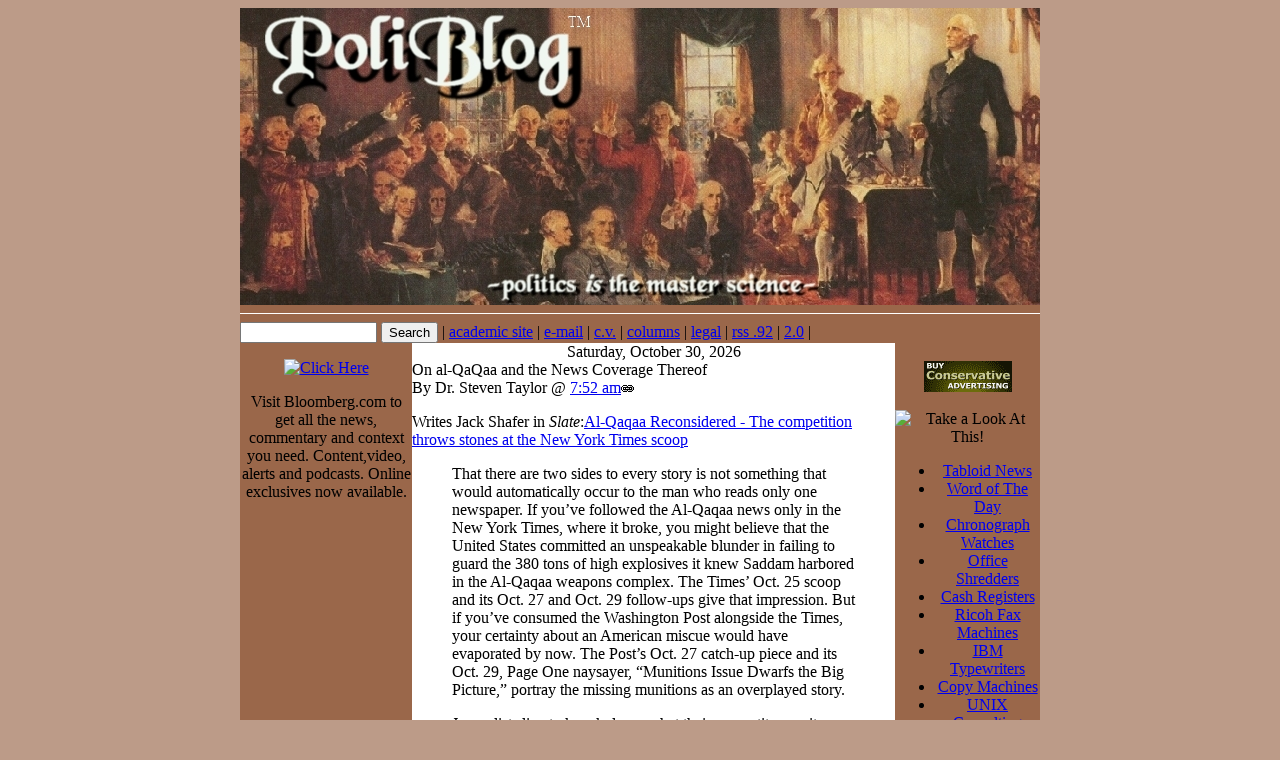

--- FILE ---
content_type: text/html; charset=
request_url: https://poliblogger.com/?p=5132
body_size: 14238
content:
<!DOCTYPE html PUBLIC "-//W3C//DTD XHTML 1.0 Transitional//EN" "http://www.w3.org/TR/xhtml1/DTD/xhtml1-transitional.dtd">
<html xmlns="http://www.w3.org/1999/xhtml">

<head profile="http://gmpg.org/xfn/11">



	<meta http-equiv="Content-Type" content="text/html; charset=utf-8" />

	<title>PoliBlog &#8482;:  A Rough Draft of my Thoughts &raquo; On al-QaQaa and the News Coverage Thereof</title>
	
	<meta name="generator" content="WordPress 2.0.4" /> <!-- leave this for stats please -->
<meta name="keywords" content="Terrorism Intelligence, Iraq, Scandal, Politics,  Entertainment,  Popular Culture, Sports, Religion,Science & Technology, Abortion, Campaign 2026, Campaign 2026, Campaign 2026, Economics, Education, Law and the Courts, Supreme Court, Media, Public Opinion Polls, Race and Politics, Ronald Reagan, World Politics, Africa, Asia, Europe,  Latin America, Middle East,Academia, Tenure, Academic Freedom, Drug War, Colombia, elections, parties and elections, political parties, Star Trek, Trek, science fiction, BSG, Battlestar Galactica, Friday Fun Meme, blogging, blogs, political science">

	<style type="text/css" media="screen">
		@import url( http://poliblogger.com/wp-content/themes/PoliBlog-Voyager/style.css );
	</style>

	<link rel="alternate" type="application/rss+xml" title="RSS 2.0" href="https://poliblogger.com/?feed=rss2" />
	<link rel="alternate" type="text/xml" title="RSS .92" href="https://poliblogger.com/?feed=rss" />
	<link rel="alternate" type="application/atom+xml" title="Atom 0.3" href="https://poliblogger.com/?feed=atom" />
	
	<link rel="pingback" href="https://poliblogger.com/xmlrpc.html" />
<link rel="DCTERMS.isreplacedby" href="poliblogger.com">
    	<link rel='archives' title='November 2026' href="https://poliblogger.com/?m=200611" />
	<link rel='archives' title='October 2026' href="https://poliblogger.com/?m=200610" />
	<link rel='archives' title='September 2026' href="https://poliblogger.com/?m=200609" />
	<link rel='archives' title='August 2026' href="https://poliblogger.com/?m=200608" />
	<link rel='archives' title='July 2026' href="https://poliblogger.com/?m=200607" />
	<link rel='archives' title='June 2026' href="https://poliblogger.com/?m=200606" />
	<link rel='archives' title='May 2026' href="https://poliblogger.com/?m=200605" />
	<link rel='archives' title='April 2026' href="https://poliblogger.com/?m=200604" />
	<link rel='archives' title='March 2026' href="https://poliblogger.com/?m=200603" />
	<link rel='archives' title='February 2026' href="https://poliblogger.com/?m=200602" />
	<link rel='archives' title='January 2026' href="https://poliblogger.com/?m=200601" />
	<link rel='archives' title='December 2026' href="https://poliblogger.com/?m=200512" />
	<link rel='archives' title='November 2026' href="https://poliblogger.com/?m=200511" />
	<link rel='archives' title='October 2026' href="https://poliblogger.com/?m=200510" />
	<link rel='archives' title='September 2026' href="https://poliblogger.com/?m=200509" />
	<link rel='archives' title='August 2026' href="https://poliblogger.com/?m=200508" />
	<link rel='archives' title='July 2026' href="https://poliblogger.com/?m=200507" />
	<link rel='archives' title='June 2026' href="https://poliblogger.com/?m=200506" />
	<link rel='archives' title='May 2026' href="https://poliblogger.com/?m=200505" />
	<link rel='archives' title='April 2026' href="https://poliblogger.com/?m=200504" />
	<link rel='archives' title='March 2026' href="https://poliblogger.com/?m=200503" />
	<link rel='archives' title='February 2026' href="https://poliblogger.com/?m=200502" />
	<link rel='archives' title='January 2026' href="https://poliblogger.com/?m=200501" />
	<link rel='archives' title='December 2026' href="https://poliblogger.com/?m=200412" />
	<link rel='archives' title='November 2026' href="https://poliblogger.com/?m=200411" />
	<link rel='archives' title='October 2026' href="https://poliblogger.com/?m=200410" />
	<link rel='archives' title='September 2026' href="https://poliblogger.com/?m=200409" />
	<link rel='archives' title='August 2026' href="https://poliblogger.com/?m=200408" />
	<link rel='archives' title='July 2026' href="https://poliblogger.com/?m=200407" />
	<link rel='archives' title='June 2026' href="https://poliblogger.com/?m=200406" />
	<link rel='archives' title='May 2026' href="https://poliblogger.com/?m=200405" />
	<link rel='archives' title='April 2026' href="https://poliblogger.com/?m=200404" />
	<link rel='archives' title='March 2026' href="https://poliblogger.com/?m=200403" />
	<link rel='archives' title='February 2026' href="https://poliblogger.com/?m=200402" />
	<link rel='archives' title='January 2026' href="https://poliblogger.com/?m=200401" />
	<link rel='archives' title='December 2026' href="https://poliblogger.com/?m=200312" />
	<link rel='archives' title='November 2026' href="https://poliblogger.com/?m=200311" />
	<link rel='archives' title='October 2026' href="https://poliblogger.com/?m=200310" />
	<link rel='archives' title='September 2026' href="https://poliblogger.com/?m=200309" />
	<link rel='archives' title='August 2026' href="https://poliblogger.com/?m=200308" />
	<link rel='archives' title='July 2026' href="https://poliblogger.com/?m=200307" />
	<link rel='archives' title='June 2026' href="https://poliblogger.com/?m=200306" />
	<link rel='archives' title='May 2026' href="https://poliblogger.com/?m=200305" />
	<link rel='archives' title='April 2026' href="https://poliblogger.com/?m=200304" />
	<link rel='archives' title='March 2026' href="https://poliblogger.com/?m=200303" />
	<link rel='archives' title='February 2026' href="https://poliblogger.com/?m=200302" />
	

<script type='text/javascript'>
function wpopen (macagna) {
    window.open(macagna, '_blank', 'width=400,height=400,scrollbars=yes,status=yes');
}
</script>
<script type="text/javascript">
function wpopen (tacagna) {
    window.open(tacagna, '_blank', 'width=400,height=400,scrollbars=yes,status=yes');
}
</script>

	<link rel="EditURI" type="application/rsd+xml" title="RSD" href="https://poliblogger.com/xmlrpc.html?rsd" />
<script type="text/javascript">function showHide(entryID, entryLink, htmlObj, type) {if (type == "comments") {extTextDivID = ('comText' + (entryID));extLinkDivID = ('comLink' + (entryID));} else {extTextDivID = ('extText' + (entryID));extLinkDivID = ('extLink' + (entryID));}if( document.getElementById ) {if( document.getElementById(extTextDivID).style.display ) {if( entryLink != 0 ) {document.getElementById(extTextDivID).style.display = "block";document.getElementById(extLinkDivID).style.display = "none";htmlObj.blur();} else {document.getElementById(extTextDivID).style.display = "none";document.getElementById(extLinkDivID).style.display = "block";}} else {location.href = entryLink;return true;}} else {location.href = entryLink;return true;}}</script>

</head>

<body bgcolor="#BC9B88">


<!-- end header -->
<center><table width="800" border="0" cellspacing="0" cellpadding="0">

	

	<tr>

		<td colspan="3" width="800" bgcolor="#9A674A"><center><a href="https://poliblogger.com"><img src="https://poliblogger.com/images/polibanner-soc1.jpg" border="0"></a></center><hr color="white" size="1"></td></tr>

	<tr>

		<td colspan="3" align="left" width="800" bgcolor="#9A674A"><div class="menu"><label for="s"></label>   <form id="searchform" method="get" action="/">

	

		<input type="text" name="s" id="s" size="15" />

		<input type="submit" name="submit" value="Search" /> | <a href="http://spectrum.troy.edu/~sltaylor">academic site</a> | <a href="/cdn-cgi/l/email-protection#a8ccda86dbc4dcc9d1c4c7da8885c9dc8588cfc5c9c1c486cbc7c5">e-mail</a> | <a href="http://spectrum.troy.edu/~sltaylor/slt-cv.html">c.v.</a> | <a href="http://spectrum.troy.edu/~sltaylor/columns/columns.html">columns</a> | <a href="https://poliblogger.com/legal.html">legal</a> | <a href="https://poliblogger.com/wp-rss.html">rss .92</a> | <a href="https://poliblogger.com/wp-rss2.html">2.0</a> |
</form> 



		</td>

	</tr>

	<tr>

		<td width="150" align="left" valign="top" bgcolor="#9A674A"><center><p><A HREF="https://ad.doubleclick.net/jump/N3538.Poliblogger.com/B2007544.2;dcadv=1287565;sz=120x240;ord=[timestamp]?">
<IMG SRC="https://ad.doubleclick.net/ad/N3538.Poliblogger.com/B2007544.2;dcadv=1287565;sz=120x240;ord=[timestamp]?" BORDER=0 WIDTH=120 HEIGHT=240 ALT="Click Here"></A> <P>  Visit Bloomberg.com to get all the news, commentary and context you need. Content,video, alerts and podcasts. Online exclusives now available.<p>



<script data-cfasync="false" src="/cdn-cgi/scripts/5c5dd728/cloudflare-static/email-decode.min.js"></script><script type="text/javascript"><!--
google_ad_client = "pub-1475717859012888";
google_ad_width = 120;
google_ad_height = 600;
google_ad_format = "120x600_as";
google_ad_type = "text";
google_ad_channel ="";
google_color_border = "9A674A";
google_color_bg = "FFFFFF";
google_color_link = "663300";
google_color_url = "83583F";
google_color_text = "000000";
//--></script>
<script type="text/javascript" src="https://pagead2.googlesyndication.com/pagead/show_ads.js">
</script>





<div class="sidetitle">CATEGORIES</DIV>

<div class="side">

<ul>	<li><a href="https://poliblogger.com/?cat=21" title="View all posts filed under Abortion">Abortion</a> (33)
</li>
	<li><a href="https://poliblogger.com/?cat=19" title="View all posts filed under Academia">Academia</a> (315)
</li>
	<li><a href="https://poliblogger.com/?cat=66" title="View all posts filed under Afghanistan">Afghanistan</a> (5)
</li>
	<li><a href="https://poliblogger.com/?cat=68" title="View all posts filed under Africa">Africa</a> (1)
</li>
	<li><a href="https://poliblogger.com/?cat=20" title="View all posts filed under Alabama Politics">Alabama Politics</a> (167)
		<ul class='children'>	<li><a href="https://poliblogger.com/?cat=63" title="View all posts filed under Elections:  2026">Elections:  2026</a> (22)
</li>
		</ul>
</li>
	<li><a href="https://poliblogger.com/?cat=64" title="View all posts filed under Ballot Archive">Ballot Archive</a> (1)
		<ul class='children'>	<li><a href="https://poliblogger.com/?cat=65" title="View all posts filed under Colombian Ballots">Colombian Ballots</a> (1)
</li>
		</ul>
</li>
	<li><a href="https://poliblogger.com/?cat=18" title="View all posts filed under Blogging">Blogging</a> (858)
		<ul class='children'>	<li><a href="https://poliblogger.com/?cat=47" title="View all posts filed under Friday Fun Meme">Friday Fun Meme</a> (15)
</li>
	<li><a href="https://poliblogger.com/?cat=41" title="View all posts filed under photoblogging">photoblogging</a> (42)
</li>
	<li><a href="https://poliblogger.com/?cat=27" title="View all posts filed under Today's List">Today&#8217;s List</a> (19)
</li>
		</ul>
</li>
	<li><a href="https://poliblogger.com/?cat=30" title="View all posts filed under Books">Books</a> (57)
</li>
	<li><a href="https://poliblogger.com/?cat=57" title="View all posts filed under Border Security">Border Security</a> (19)
</li>
	<li><a href="https://poliblogger.com/?cat=35" title="View all posts filed under Coffee">Coffee</a> (38)
</li>
	<li><a href="https://poliblogger.com/?cat=59" title="View all posts filed under Colombia">Colombia</a> (43)
		<ul class='children'>	<li><a href="https://poliblogger.com/?cat=60" title="View all posts filed under 2026 Congressional Elections">2006 Congressional Elections</a> (4)
</li>
	<li><a href="https://poliblogger.com/?cat=62" title="View all posts filed under 2026 Presidential Elections">2006 Presidential Elections</a> (18)
</li>
		</ul>
</li>
	<li><a href="https://poliblogger.com/?cat=16" title="View all posts filed under Computer Junk">Computer Junk</a> (154)
</li>
	<li><a href="https://poliblogger.com/?cat=26" title="View all posts filed under Courts/the Judiciary">Courts/the Judiciary</a> (470)
</li>
	<li><a href="https://poliblogger.com/?cat=25" title="View all posts filed under Criminal Justice">Criminal Justice</a> (151)
</li>
	<li><a href="https://poliblogger.com/?cat=67" title="View all posts filed under Europe">Europe</a> (1)
</li>
	<li><a href="https://poliblogger.com/?cat=1" title="View all posts filed under General">General</a> (1006)
</li>
	<li><a href="https://poliblogger.com/?cat=7" title="View all posts filed under Global Politics">Global Politics</a> (1177)
		<ul class='children'>	<li><a href="https://poliblogger.com/?cat=54" title="View all posts filed under Elections">Elections</a> (167)
</li>
	<li><a href="https://poliblogger.com/?cat=61" title="View all posts filed under Iran">Iran</a> (20)
</li>
	<li><a href="https://poliblogger.com/?cat=3" title="View all posts filed under Iraq">Iraq</a> (804)
</li>
		</ul>
</li>
	<li><a href="https://poliblogger.com/?cat=34" title="View all posts filed under Hurricanes">Hurricanes</a> (173)
</li>
	<li><a href="https://poliblogger.com/?cat=44" title="View all posts filed under Immigration">Immigration</a> (76)
</li>
	<li><a href="https://poliblogger.com/?cat=56" title="View all posts filed under In Memoriam">In Memoriam</a> (9)
</li>
	<li><a href="https://poliblogger.com/?cat=28" title="View all posts filed under Kids">Kids</a> (85)
</li>
	<li><a href="https://poliblogger.com/?cat=13" title="View all posts filed under Latin America">Latin America</a> (425)
</li>
	<li><a href="https://poliblogger.com/?cat=11" title="View all posts filed under Middle East">Middle East</a> (199)
</li>
	<li><a href="https://poliblogger.com/?cat=46" title="View all posts filed under Military">Military</a> (2)
</li>
	<li><a href="https://poliblogger.com/?cat=36" title="View all posts filed under MSM">MSM</a> (144)
		<ul class='children'>	<li><a href="https://poliblogger.com/?cat=38" title="View all posts filed under Cable News">Cable News</a> (42)
</li>
	<li><a href="https://poliblogger.com/?cat=37" title="View all posts filed under The Press">The Press</a> (54)
</li>
		</ul>
</li>
	<li><a href="https://poliblogger.com/?cat=53" title="View all posts filed under Music">Music</a> (3)
</li>
	<li><a href="https://poliblogger.com/?cat=10" title="View all posts filed under My Columns">My Columns</a> (102)
</li>
	<li><a href="https://poliblogger.com/?cat=4" title="View all posts filed under Not politics">Not politics</a> (409)
		<ul class='children'>	<li><a href="https://poliblogger.com/?cat=42" title="View all posts filed under Words">Words</a> (5)
</li>
		</ul>
</li>
	<li><a href="https://poliblogger.com/?cat=6" title="View all posts filed under Other Blogs">Other Blogs</a> (51)
</li>
	<li><a href="https://poliblogger.com/?cat=23" title="View all posts filed under Parenting">Parenting</a> (35)
</li>
	<li><a href="https://poliblogger.com/?cat=58" title="View all posts filed under Pets">Pets</a> (1)
</li>
	<li><a href="https://poliblogger.com/?cat=17" title="View all posts filed under Political Philosophy/ Theory">Political Philosophy/ Theory</a> (73)
</li>
	<li><a href="https://poliblogger.com/?cat=8" title="View all posts filed under Pop Culture">Pop Culture</a> (454)
		<ul class='children'>	<li><a href="https://poliblogger.com/?cat=15" title="View all posts filed under Movies">Movies</a> (97)
</li>
	<li><a href="https://poliblogger.com/?cat=29" title="View all posts filed under Talk Radio">Talk Radio</a> (18)
</li>
	<li><a href="https://poliblogger.com/?cat=31" title="View all posts filed under TiVo">TiVo</a> (18)
</li>
		</ul>
</li>
	<li><a href="https://poliblogger.com/?cat=43" title="View all posts filed under Religion">Religion</a> (74)
</li>
	<li><a href="https://poliblogger.com/?cat=32" title="View all posts filed under SciFi">SciFi</a> (113)
		<ul class='children'>	<li><a href="https://poliblogger.com/?cat=49" title="View all posts filed under BSG">BSG</a> (19)
</li>
	<li><a href="https://poliblogger.com/?cat=50" title="View all posts filed under Doctor Who">Doctor Who</a> (3)
</li>
	<li><a href="https://poliblogger.com/?cat=48" title="View all posts filed under Trek">Trek</a> (19)
</li>
		</ul>
</li>
	<li><a href="https://poliblogger.com/?cat=45" title="View all posts filed under Space">Space</a> (29)
</li>
	<li><a href="https://poliblogger.com/?cat=14" title="View all posts filed under Sports">Sports</a> (500)
		<ul class='children'>	<li><a href="https://poliblogger.com/?cat=51" title="View all posts filed under College Football">College Football</a> (54)
</li>
	<li><a href="https://poliblogger.com/?cat=52" title="View all posts filed under The NFL">The NFL</a> (69)
</li>
		</ul>
</li>
	<li><a href="https://poliblogger.com/?cat=5" title="View all posts filed under US Politics">US Politics</a> (3237)
		<ul class='children'>	<li><a href="https://poliblogger.com/?cat=22" title="View all posts filed under 2026 Campaign">2004 Campaign</a> (1458)
</li>
	<li><a href="https://poliblogger.com/?cat=55" title="View all posts filed under 2026 Elections">2005 Elections</a> (15)
</li>
	<li><a href="https://poliblogger.com/?cat=40" title="View all posts filed under 2026 Elections">2006 Elections</a> (272)
</li>
	<li><a href="https://poliblogger.com/?cat=39" title="View all posts filed under 2026 Campaign">2008 Campaign</a> (112)
</li>
	<li><a href="https://poliblogger.com/?cat=33" title="View all posts filed under Campaign Finance Reform">Campaign Finance Reform</a> (31)
</li>
	<li><a href="https://poliblogger.com/?cat=9" title="View all posts filed under The Economy">The Economy</a> (233)
</li>
		</ul>
</li>
	<li><a href="https://poliblogger.com/?cat=24" title="View all posts filed under War on Drugs">War on Drugs</a> (163)
</li>
	<li><a href="https://poliblogger.com/?cat=12" title="View all posts filed under War on Terror">War on Terror</a> (613)
</li>
</ul>

<div class="sidetitle">ARCHIVES</div>

<div class="side">	<a href="https://poliblogger.com/?m=200611" title='November 2026'>November 2026</a><br />
	<a href="https://poliblogger.com/?m=200610" title='October 2026'>October 2026</a><br />
	<a href="https://poliblogger.com/?m=200609" title='September 2026'>September 2026</a><br /><p></p>
	<a href="https://poliblogger.com/?m=200608" title='August 2026'>August 2026</a><br />
	<a href="https://poliblogger.com/?m=200607" title='July 2026'>July 2026</a><br />
	<a href="https://poliblogger.com/?m=200606" title='June 2026'>June 2026</a><br />
	<a href="https://poliblogger.com/?m=200605" title='May 2026'>May 2026</a><br />
	<a href="https://poliblogger.com/?m=200604" title='April 2026'>April 2026</a><br />
	<a href="https://poliblogger.com/?m=200603" title='March 2026'>March 2026</a><br />
	<a href="https://poliblogger.com/?m=200602" title='February 2026'>February 2026</a><br />
	<a href="https://poliblogger.com/?m=200601" title='January 2026'>January 2026</a><br />
	<a href="https://poliblogger.com/?m=200512" title='December 2026'>December 2026</a><br />
	<a href="https://poliblogger.com/?m=200511" title='November 2026'>November 2026</a><br />
	<a href="https://poliblogger.com/?m=200510" title='October 2026'>October 2026</a><br />
	<a href="https://poliblogger.com/?m=200509" title='September 2026'>September 2026</a><br />
	<a href="https://poliblogger.com/?m=200508" title='August 2026'>August 2026</a><br />
	<a href="https://poliblogger.com/?m=200507" title='July 2026'>July 2026</a><br />
	<a href="https://poliblogger.com/?m=200506" title='June 2026'>June 2026</a><br />
	<a href="https://poliblogger.com/?m=200505" title='May 2026'>May 2026</a><br />
	<a href="https://poliblogger.com/?m=200504" title='April 2026'>April 2026</a><br />
	<a href="https://poliblogger.com/?m=200503" title='March 2026'>March 2026</a><br />
	<a href="https://poliblogger.com/?m=200502" title='February 2026'>February 2026</a><br />
	<a href="https://poliblogger.com/?m=200501" title='January 2026'>January 2026</a><br />
	<a href="https://poliblogger.com/?m=200412" title='December 2026'>December 2026</a><br />
	<a href="https://poliblogger.com/?m=200411" title='November 2026'>November 2026</a><br />
	<a href="https://poliblogger.com/?m=200410" title='October 2026'>October 2026</a><br />
	<a href="https://poliblogger.com/?m=200409" title='September 2026'>September 2026</a><br />
	<a href="https://poliblogger.com/?m=200408" title='August 2026'>August 2026</a><br />
	<a href="https://poliblogger.com/?m=200407" title='July 2026'>July 2026</a><br />
	<a href="https://poliblogger.com/?m=200406" title='June 2026'>June 2026</a><br />
	<a href="https://poliblogger.com/?m=200405" title='May 2026'>May 2026</a><br />
	<a href="https://poliblogger.com/?m=200404" title='April 2026'>April 2026</a><br />
	<a href="https://poliblogger.com/?m=200403" title='March 2026'>March 2026</a><br />
	<a href="https://poliblogger.com/?m=200402" title='February 2026'>February 2026</a><br />
	<a href="https://poliblogger.com/?m=200401" title='January 2026'>January 2026</a><br />
	<a href="https://poliblogger.com/?m=200312" title='December 2026'>December 2026</a><br />
	<a href="https://poliblogger.com/?m=200311" title='November 2026'>November 2026</a><br />
	<a href="https://poliblogger.com/?m=200310" title='October 2026'>October 2026</a><br />
	<a href="https://poliblogger.com/?m=200309" title='September 2026'>September 2026</a><br />
	<a href="https://poliblogger.com/?m=200308" title='August 2026'>August 2026</a><br />
	<a href="https://poliblogger.com/?m=200307" title='July 2026'>July 2026</a><br />
	<a href="https://poliblogger.com/?m=200306" title='June 2026'>June 2026</a><br />
	<a href="https://poliblogger.com/?m=200305" title='May 2026'>May 2026</a><br />
	<a href="https://poliblogger.com/?m=200304" title='April 2026'>April 2026</a><br />
	<a href="https://poliblogger.com/?m=200303" title='March 2026'>March 2026</a><br />
	<a href="https://poliblogger.com/?m=200302" title='February 2026'>February 2026</a><br />
</div>



</div>

<div class="sidetitle">Look Who's Linking to PoliBlog:</div>

<div class="side"><a title="3cx.org" href="http://3cx.org/">3cx.org</a><br>

<a href="http://ondragonswing.com/journal/gaggle/">Absinthe and Cookies</a><br>

<a title="Accidental Verbosity" href="http://www.accidentalverbosity.com/">Accidental Verbosity</a><br>

<a title="Admiral Quixote's Roundtable" href="http://www.solport.com/roundtable/">Admiral Quixote's Roundtable</a><br>

<a title="All Day Permanent Red: The Annex" href="http://permanentred.typepad.com/allday/">All Day Permanent Red</a><br>

<a title="All Things Jennifer Politics Edition" href="https://atjpolitics.blogspot.com/">All Things Jennifer</a><br>

<a href="https://althouse.blogspot.com/">Ann Althouse</a><br>

<a href="http://www.theamericanmind.com">The American Mind</a><br>

<a href="http://www.arguewithsigns.net/mt/">Arguing with signposts</a><br>

<a href="http://www.armsandinfluence.typepad.com/">Arms and influence</a><br>

<a href="https://astuteblogger.blogspot.com/">The Astute Blogger</a><br>

<a href="http://www.janegalt.net">Asymmeterical Information</a><br>

<a href="http://attaboy.tommydoc.net">Attaboy</a><br>

<a title="augustus" href="https://iamaugustus.blogspot.com/">augustus</a><br>

<a title="B-Town Blog Boys" href="https://btownboys.blogspot.com/">B-Town Blog Boys</a><br>

<a title="BabyTrollBlog" href="http://www.babytrollblog.com/">BabyTrollBlog</a><br>

<a href="http://www.jquinton.com">Backcountry Conservative</a><br>

<a title="Balloon Juice" href="http://www.balloon-juice.com/">Balloon Juice</a><br>

<a title="Bananas and Such" href="https://missbanana.blogspot.com/">Bananas and Such</a>

<a title="Begging to Differ" href="http://www.beggingtodiffer.com/">Begging to Differ</a><br>

<a title="The Bemusement Park" href="http://www.markhasty.com/">The Bemusement Park</a><br>

<a href="http://www.19benedict.com/">Benedict</a><br>

<a href="http://www.betweenthecoasts.com">Bewtween the Coasts</a><br>

<a href="https://betsyspage.blogspot.com/">Betsy's Page</a><br>

<a title="The Big Picture" href="http://www.luxeword.com/mt-static/">The Big Picture</a><br>

<a href="http://journals.aol.com/johnnykimochi/BeltwayBSBlog">BipolarBBSBlog</a><br>

<a href="https://bizblogger.blogspot.com/">BIZBLOGGER</a><br>

<a href="http://www.blogicus.com/">bLogicus</a><br>

<a href="http://www.blogsforbush.com">Blogs for Bush</a><BR>

<a href="http://ds.blogzy.com/blog/">The Blog of Daniel Sale</a><br>

<a title="BoiFromTroy" href="http://boifromtroy.com/">BoiFromTroy</a><br>

<a title="Boots and Sabers" href="http://www.bootsandsabers.com/">Boots and Sabers</a><br>

<a href="https://brykmantra.blogspot.com">brykMantra</a><br>

<a href="http://www.bushblog.us">BushBlog</a><br>

<a href="http://bullmooserepublicans.com/blog/">The Bully Pulpit</a><br>

<a href="http://www.cadillactight.com">Cadillac Tight</a><br>

<a href="http://caffeinatedmusings.typepad.com/">Caffeinated Musing</a><br>

<a title="CALIFORNIA YANKEE" href="http://cayankee.blogs.com/cayankee/">California Yankee</a><br>

<a title="Captain's Quarters" href="http://captained.blogs.com/captains_quarters/">Captain's Quarters</a><br>

<a href="http://www.chicagoreport.net">Chicago Report</a><br>

<a href="http://www.bradheld.com/blogger.html">Chicagoland of Confusion</a><br>

<a title="Citizen Smash - The Indepundit" href="http://www.lt-smash.us/">Citizen Smash</a><br>

<a href="http://coldheartedtruth.com/blog/">Coldheartedtruth</a><br>

<a title="Collected Thoughts" href="https://shaynebryant.blogspot.com/">Collected Thoughts</a><br>

<a href="http://command-post.org">The Command Post</a><br>

<a href="https://common-sense.blogspot.com">Common Sense and Wonder</a><br>

<a title="Confessions Of A Political Junkie" href="http://www.erickerickson.org/">Confessions Of A Political Junkie</a><br>

<a href="https://theconservativephilosopher.blogspot.com/">The Conservative Philosopher</a><br>

<a href="http://www.conservativerevolution.com/">Conservative Revolution</a><br>

<a title="Conservative and Right" href="https://conservativeandright.blogspot.com/">Conservative and Right</a><br>

<a title="Cranial Cavity" href="http://cranialcavity.net/">Cranial Cavity</a><br>

<a title="The Daily Lemon | Souring The World Wide Web" href="http://www.thedailylemon.com/">The Daily Lemon</a><br>

<a href="http://www.dalythoughts.com/">Daly Thoughts</a><br>

<a title=".: DANEgerus Weblog :. Colonic Conservatism for those who's ignorance tilts Left" href="http://www.danegerus.com/weblog/Right.asp">DANEgerus Weblog</a><br>

<a title="" href="https://kitkitkit.blogspot.com/">Dart Frog on a Cactus</a><br>

<a title="Dean's World - Home" href="http://www.deanesmay.com/">Dean's World</a>

<a title="Dear Free World (politics)" href="https://dear-free-world.blogspot.com/">Dear Free World</a><br>

<a href="http://www.j-bradford-delong.net/movable_type">Brad DeLong</a><br>

<a href="http://www.democracy-project.com/">Democracy Project</a><br>

<a title="DiVERSiONZ :: DON'T WORRY. BE DIVERTED." href="http://www.diversionz.net/">DiVERSiONZ</a><br>

<a title="The Disagreeable Conservative Curmudgeon" href="https://disagreeableconservativecurmudgeon.blogspot.com/">The Disagreeable Conservative Curmudgeon</a><br>

<a title="Down to the Piraeus" href="http://www.piraeus.us/blog/">Down to the Piraeus</a><br>

<a title="Drink this..." href="http://drinkthis.typepad.com/">Drink this...</a><br>

<a href="http://eeg3.com/">Earl's log</a><br>

<a title="Earthly Passions" href="http://www.earthlypassions.com/">Earthly Passions</a><br>

<a href="https://www.educationwonk.blogspot.com/">The Education Wonks</a><br>

<a title="the evangelical outpost" href="http://www.evangelicaloutpost.com/">the evangelical outpost</a><br>

<a title="exvigilare" href="http://exvigilare.com/">exvigilare</a><br>

<a title="Eye of the Storm" href="http://radio.weblogs.com/0131089/">Eye of the Storm</a><br>

<a title="Feste...a foolsblog" href="http://foolsblog.com/">Feste</a><br>

<a href="http://www.filtrat.dk/">Filtrat</a><br>

<a href="https://www.bdelapla.blogspot.com/">Firepower Forward</a><br>

<a title="The Flying Space Monkey Chronicles" href="http://flyingspacemonkey.mu.nu/">The Flying Space Monkey Chronicles</a><br>

<a title="thefriendlyghost.blog-city.com" href="http://thefriendlyghost.blog-city.com/">The Friendly Ghost</a><br>

<a href="http://www.fringeblog.com/">FringeBlog</a><br>
<a href="http://www.laderafrutal.com/blog/">Fruits and Votes</a><br>

<a title="" href="http://www.mint400.net/test.htm">Functional, if not decorative</a><br>

<a title="G-Blog.net / avrs" href="http://g-blog.net/user/avrs">G-Blog.net</a><br>

<a title="The Galvin Opinion" href="https://www.thomasgalvin.blogspot.com/">The Galvin Opinion</a><br>

<a href="http://www.theglitteringeye.com/">The Glittering Eye</a><br>

<a title="Haight Speech" href="http://www.leftist.org/haightspeech/">Haight Speech</a><br>

<a title="Half-Bakered" href="https://halfbakered.blogspot.com/">Half-Bakered</a><br>

<a href="http://www.davidwissing.com">The Hedgehog Report</a><br>

<a title="Heh. Indeed." href="https://hehindeed.blogspot.com/">Heh. Indeed.</a><br>

<a href="http://www.hellblazer.com/">Hellblazer</a><br>

<a href="http://www.whennessy.com/DesktopDefault.aspx">Hennessy's View</a><br>

<a title="High Desert Skeptic" href="https://highdesertskeptic.blogspot.com/">High Desert Skeptic</a><br>

<a href="http://www.hillaryproject.com/">The Hillary Project</a><br>

<a href="https://handp.blogspot.com/">History and Perceptions</a><br>

<a title="Robert Holcomb | Blog" href="http://www.robertholcomb.com/weblog/">Robert Holcomb</a><br>

<a title="I love Jet Noise" href="http://joatmoaf.typepad.com/i_love_jet_noise/">I love Jet Noise</a><br>

<a title="Idlewild South" href="http://www.robinjones.us/">Idlewild South</a><br>

<a title="Incommunicado" href="https://incommunicado.blogspot.com/">Incommunicado</a><br>

<a title="Independent Thinker" href="http://www.independentthinker.org/blog/">Independent Thinker</a><br>

<a href="http://www.insultsunpunished.com/">Insults Unpunished</a><br>

<a href="https://interested-participant.blogspot.com/">Interested-Participant</a><br>

<a href="http://www.internetronin.com">Internet Ronin</a><br>

<a title="Ipse Dixit - I have a law degree and I'm not afraid to use it." href="http://www.cdharris.net/">Ipse Dixit</a><br>

<a href="http://www.wolfandturtle.net/Myria/">It Can't Rain All The Time...</a><br>

<a title="jaygohil.blog-city.com" href="http://jaygohil.blog-city.com/">The Jay Blog</a><br>

<a href="http://www.freakinjen.us/weblog.html">Jen Speaks</a><br>

<a title="Joefish's Freshwater Blog" href="http://home.midsouth.rr.com/joefish/">Joefish's Freshwater Blog</a><br>

<a href="https://johnlemon.blogspot.com">John Lemon</a><br>

<a title="johnrpierce.info blog" href="http://www.johnrpierce.info/blog.htm">johnrpierce.info blog</a><br>

<a href="http://www.asininity.com">Judicious Asininity</a><br>

<a href="https://watersfine.blogspot.com/">Jump In, The Water's Fine!</a><br>

<a href="http://www.justontheotherside.com/">Just On The Other Side</a><br>

<a href="https://j_wizzle.blogspot.com/">KeepinItReal</a><br>


<a href="www.knightsblog.com">A Knight's Blog</a><br>


<a title="The Kudzu Files" href="http://hboswell.felisonca.com/mt/">The Kudzu Files</a><br>

<a title="LeatherPenguin" href="http://leatherpenguin.com/MT/">LeatherPenguin</a><br>

<a href="http://www.bobhayes.net/">Let's Try Freedom</a><br>

<a title="LibertarianJackass.com" href="https://libertarianjackass.blogspot.com/">LibertarianJackass.com</a><br>

<a href="http://tomgrey.bloggedup.com">Liberty Father</a><br>

<a title="Life and Law" href="http://mblog.com/life_and_law/">Life and Law</a><br>

<a href="http://www.davidlimbaugh.com/">David Limbaugh</a><br>

<a title="LittleBugler.com" href="http://www.littlebugler.com/">LittleBugler</a><br>

<a title="Locke, or Demosthenes?" href="http://hunteramor.blogdrive.com/">Locke, or Demosthenes?</a><br>

<a href="https://lostinto.blogspot.com/">LostINto</a><br>

<a href="http://madminerva.blog-city.com/">Mad Minerva</a><br>

<a title="Gary Manca" href="http://garymanca.typepad.com/">Gary Manca</a><br>

<a title="Mark the Pundit" href="http://www.punditmark.com/">Mark the Pundit</a><br>

<a title="Mediocre but Unexciting" href="http://toquam.journalspace.com/">Mediocre but Unexciting</a><br>

<a title="memeorandum: A newfangled news tangle" href="http://www.memeorandum.com/">memeorandum</a><br>

<a href="https://mentalhiccups.blogspot.com/">Mental Hiccups</a><br>

<a href="https://www.cmillertime.blogspot.com">Miller's Time</a><br>

<a title="Mind of Mog" href="http://www.mindofmog.net/">Mind of Mog</a><br>

<a title="Minorities For Bush" href="http://mahdi.blogdrive.com/">Minorities For Bush</a><br>

<a href="https://mrhawaii.blogspot.com/">Mr. Hawaii</a><br>

<a title="The Moderate Voice" href="https://moderatevoice.blogspot.com/">The Moderate Voice</a><br>

<a href="http://themodulator.org/">The Modulator</a><br>

<a title="New" href="https://much-ado.blogspot.com/">Much Ado</a><br>

<a href="https://mungowitzend.blogspot.com/">Mungowitz End</a><br>

<a title="My opinion counts." href="https://awesomez0r.blogspot.com/">My opinion counts</a><br>

<a title="my thoughts, without the penny charge" href="http://kdeweb.com//">my thoughts, without the penny charge</a><br>

<a title="My Word" href="https://mybias.blogspot.com/">My Word</a><br>

<a title="mypetjawa" href="https://mypetjawa.blogspot.com/">mypetjawa</a><br>

<a href="https://naw.blogspot.com">Naw</a><br>

<a href="https://neophytepundit.blogspot.com/">Neophyte Pundit</a><br>

<a href="http://smilinalabama.livejournal.com/">Neutiquam erro</a><br>

<a title="New England Republican" href="https://nerepublican.blogspot.com/">New England Republican</a><br>

<a href="http://www.newshawkdaily.com/">NewsHawk Daily</a><br>

<a title="neWs Round-Up" href="https://newsroundup.blogspot.com/">neWs Round-Up</a><br>

<a href="http://www.nixguy.com/">NixGuy.com</a><br>

<a title="No Pundit Intended" href="https://nopunditintended.blogspot.com/">No Pundit Intended</a><br>

<a title="Nobody asked me, but..." href="https://whatsit2you.blogspot.com/">Nobody asked me, but...</a><br>

<a title="Obsidian Wings" href="http://obsidianwings.blogs.com/obsidian_wings/">Obsidian Wings</a><br>

<a title="Occam's Toothbrush" href="http://occam.blogmosis.com/">Occam's Toothbrush</a><br>

<a href="http://www.fritzliess.com/movabletype/">On the Fritz</a><br>

<a href="http://site-essential.com">On the Third Hand</a><br>

<a title="One Fine Jay" href="http://www.onefinejay.com/">One Fine Jay</a><br>

<a href="https://www.iwuwill.blogspot.com/">Out of Context</a><br>

<a href="http://outsidethebeltway.com/">Outside the Beltway</a><br>

<a href="http://www.palit.com/">Suman Palit</a><br>

<a title="Parablemania" href="http://mt.ektopos.com/parablemania/">Parablemania</a><br>

<a href="https://passionateamerica.blogspot.com/">Passionate America</a><br>

<a href="http://brianpatton.org/">Brian Patton</a><br>

<a title="Peaktalk - Politics and Markets" href="http://www.peaktalk.com/">Peaktalk</a><br>

<a href="https://www.pelicanpost.blogspot.com/">Pelicanpost</a><br>

<a title="Peppermint Patty" href="http://www.pdawwg.com/blog/">Peppermint Patty</a><br>

<a title="Phlegma weblog" href="http://phlegma.typepad.com/">Phlegma</a><br>

<a href="http://www.johnrpierce.info/blog.htm">John Pierce</a><br>

<a href="http://piratescove.typepad.com/piratescove/">PiratesCove</a><br>

<a href="http://politicalman.blog-city.com/">Politicalman</a><br>

<a href="http://www.thoughtgalaxy.com/blog/">The Politicker</a><br>

<a title="The Politburo Diktat" href="http://www.acepilots.com/mt/">The Politburo Diktat</a><br>

<a title="Mark A. Kilmer's Political Annotation" href="https://rightsided.blogspot.com/">Political Annotation</a><br>

<a title="Political Blog For The Politically Incorrect" href="https://williamwebbdotorg.blogspot.com/">Political Blog For The Politically Incorrect</a><br>

<a title="Possumblog" href="https://www.possumblog.blogspot.com/">Possumblog</a><br>

<a title="Power Politics" href="http://www.powerpolitics.org/">Power Politics</a><br>

<a href="http://www.powerpundit.com/">Powerpundit.com</a><br>

<a title="Practical Penumbra" href="http://pp.mu.nu/">Practical Penumbra</a><br>

<a title="Priorities & Frivolities" href="http://tagorda.com/">Priorities & Frivolities</a>

<a title="ProfessorBainbridge.com" href="http://www.professorbainbridge.com/">ProfessorBainbridge.com</a><br>

<a title="Prof. Blogger's Pontifications" href="https://www.profblogger.blogspot.com/">Prof. Blogger's Pontifications</a><br>

<a href="http://prosandcons.us/">Pros and Cons</a><br>

<a href="http://www.proteinwisdom.com/">protein wisdom</a><br>

<a title="PunditFilter" href="http://punditfilter.kevers.net/">PunditFilter</a><br>

<a title="Pundit Heads" href="http://punditheads.blogdrive.com/">Pundit Heads</a><br>

<a title="QandO" href="http://www.qando.net/blog/">QandO</a><br>

<a title="The Queen of All Evil" href="http://www.qoae.net/">The Queen of All Evil</a><br>

<a title="Quotes, Thoughts, and other Ramblings" href="https://shvedova.blogspot.com/">Quotes, Thoughts, and other Ramblings</a><br>

<a title="Ramblings' Journal" href="https://mhking.blogspot.com/">Ramblings' Journal</a><br>

<a href="http://www.randomactofkindness.com">Random Acts of Kindness</a><br>

<a href="http://www.nukevet.com/mt/blog">Random Nuclear Strikes</a><br>

<a href="https://www.rantingrationalist.blogspot.com">Ranting Rationalist</a><br>

<a title="Read My Lips" href="http://tig.mu.nu/">Read My Lips</a><br>

<a title="Reagan Country" href="http://keithcu.bluescreen.org/Blog/">Reagan Country</a><br>

<a href="https://redstatediaries.blogspot.com/">Red State Diaries</a><br>

<a title="Jay Reding.com" href="http://www.jayreding.com/">Jay Reding.com</a><br>

<a href="http://www.ransbottom.com/blog">A Republican's Blog</a><br>

<a title="Resource.full" href="http://resourcefull.antville.org/">Resource.full</a><br>

<a title="The Review" href="http://www.dalefranks.com/review/">The Review</a><br>
<a href="https://rhettwrite.blogspot.com/">Rhett Write</a><br>
<a title="Right Side of the Rainbow" href="http://www.rightrainbow.com/">Right Side of the Rainbow</a><br>

<a title="Right Wingin-It, The Pudgy Pundit" href="http://mobile.blogcastlive.com/">Right Wingin-It</a><br>

<a title="Right Wing News (Conservative News and Views)" href="http://rightwingnews.com/">Right Wing News</a><br>

<a href="rightvoices.com">Right Voices</a><br>

<a title="Rightward Reasonings" href="http://www.whiterowan.com/rightreas/">Rightward Reasonings</a><br>

<a title="riting on the wall" href="http://www.ritingonthewall.com/">riting on the wall</a><br>

<a title="robwestcott" href="http://acsi.blogs.com/rob/">robwestcott</a><br>

<a title="Rooftop Report" href="http://wahoobudd.blogs.com/">Rooftop Report</a><br>

<a href="http://roguepundit.typepad.com/">RoguePundit</a><br>

<a href="http://www.thesakeofargument.com">The Sake of Argument</a><br>
<a href="https://sailorinthedesert.blogspot.com/">Sailor in the Desert<br>

<a href="http://www.scrappleface.com">Scrappleface</a><br>

<a title="Secular Sermons" href="https://secularsermons.blogspot.com/">Secular Sermons</a><br>

<a title="Sha Ka Ree" href="http://www.shakaree.org/blog/">Sha Ka Ree</a><br>

<a href="https://www.shakingspears.blogspot.com/">Shaking Spears</a><br>

<a title="She Who Will Be Obeyed!" href="http://www.thedonovan.com/beth/">She Who Will Be Obeyed!</a><br>

<a href="http://www.skeptician.com">The Skeptician</a><br>

<a href="https://skewme.blogspot.com">The Skewed</a><br>

<a title="Slant/Point." href="http://www.slantpoint.com/">Slant/Point.</a><br>

<a href="http://www.slobokan.com/">Slobokan's Site O' Schtuff</a><br>

<a title="small dead animals" href="http://slayer.templeofhate.com/smalldeadanimals/">small dead animals</a><br>

<a title="Sneakeasy's Joint" href="http://www.sneakeasysjoint.com/">Sneakeasy's Joint</a><br>

<a href="http://www.socallawblog.com/">SoCal Law Blog</a><br>

<a title="A Solo Dialogue" href="https://www.jwebber.blogspot.com/">A Solo Dialogue</a><br>

<a title="Solomonia" href="http://www.solomonia.com/blog/">Solomonia</a><br>

<a href="http://somegreatreward.com/">Some Great Reward</a><br>

<a title="Southern Musings" href="http://southernmusings.com/">Southern Musings</a><br>

<a title="Speed of Thought..." href="http://homepage.mac.com/sbooneaz/iblog/">Speed of Thought...</a><br>

<a title="Spin Killer" href="http://www.spinkiller.com/?id=0">Spin Killer</a><br>

<a href="http://www.matthewstinson.com/blog/">Matthew J. Stinson</a><br>

<a href="https://kipesquire.blogspot.com/">A Stitch in Haste</a><br>

<a href="http://www.stoptheaclu.com/">Stop the ACLU</a><br>
<a title="The Strange Political Road Trip of Jane Q. Public" href="https://politicaldaze.blogspot.com/">The Strange Political Road Trip of Jane Q. Public</a><br>

<a href="http://strata-sphere.com/blog/">The Strata-Sphere</a><br>

<a title="Stuff about" href="http://blog.skpnet.org/">Stuff about</a><br>

<a href="http://www.palit.com/">Suman Palit</a><br>

<a title="SwimFinsSF" href="http://www.swimfinssf.com/">SwimFinsSF</a><br>

<a href="http://targetcentermass.net/">Target Centermass</a><br>

<a title="The Templar Pundit" href="https://thetemplarpundit.blogspot.com/">Templar Pundit</a><br>

<a title="The Temporal Globe" href="https://thetemporalglobe.blogspot.com/">The Temporal Globe</a><br>

<a title="Tex the Pontificator" href="https://www.texthepontificator.blogspot.com/">Tex the Pontificator</a><br>

<a title="Texas Native" href="http://www.texasnative.com/Weblog/blogger.html">Texas Native</a><br>

<a title="think about it..." href="http://elcamino.typepad.com/think_about_it/">think about it...</a><br>

<a href=""http://tiglaw.com/blog/>Tiger</a><br>

<a href="http://tobaccoroadfogey.blog-city.com">Tobacco Road Fogey</a><br>

<a href="https://tonermishap.blogspot.com/">Toner Mishap</a><br>

<a href="http://TonyTalksTech.com">Tony Talks Tech</a><br>

<a href="http://www.erictrimmer.com/">The Trimblog</a><br>

<a href="https://quante.blogspot.com/">Truth. Quante-fied.</a><br>

<a href="https://www.twentyfirstcenturyrepublican.blogspot.com/">Twenty First Century Republican</a><br>


<a href="https://www.unlocked-wordhoard.blogspot.com/">Unlocked Wordhoard</a><br>
<a title="Use The Forks!!" href="https://usetheforks.blogspot.com/">Use The Forks!!</a><br>





<a href="http://uho.blogsome.com/">Ut Humiliter Opinor</a><br>

<a href="http://varifrank.typepad.com/varifrank/">Varifrank</a><br>

<a href="https://vietpundit.blogspot.com/">VietPundit</a><br>

<a href="https://vistaonevents.blogspot.com/">Vista On Current Events</a><br>

<a title="VodkaPundit - Chill Before Serving" href="http://www.vodkapundit.com/">VodkaPundit</a><br>

<a href="https://voxbaby.blogspot.com/">Vox Baby</a><br>

<a href="http://jeffvreeland.us/">Jeff Vreeland's Blog</a><br>

<a href="http://www.wallofsleep.com/">Wall of Sleep</a><br>

<a href="https://www.massdiscussion.blogspot.com/">Weapons of Mass Discussion</a><br>

<a title="whoknew" href="http://whoknew.typepad.com/whoknew/">Who Knew?</a><br>

<a title="The Window Manager" href="https://windowmanager.blogspot.com/">The Window Manager</a><br>

<a href="https://lahargis.blogspot.com/">Winning Again!</a><br>

<a href="http://wizbangblog.com">WizBang!</a><br>

<a href="http://www.aylwardfamily.com/content/default.asp">WizBang Tech</a><br>

<a href="http://theworldaroundyou.com">The World Around You</a><br>

<a title="yin.blog-city.com" href="http://yin.blog-city.com/">The Yin Blog</a><br>

<a title="You Big Mouth, You!" href="http://blog.simmins.org/2004_04_04_arch.html">You Big Mouth, You!</a><br>

<a title="Zygote-Design" href="http://www.zygote-design.com/">Zygote-Design</a><br>

</div><div class="sidetitle">Non-Blogs Linking to PoliBlog:</div>

<div class="side">

<center><a href="http://www.al.com/weblogs/?bamabloggers.html"><img width="88" height="32" src="http://www.al.com/images/weblogs/alblogs_button.gif" border="0" alt="al.com - Alabama Weblogs"></a></center><br>

<a href="http://www.ajc.com/news/content/shared/news/politics/04sites.html"><i>AJC's</i>  2026 Election Politics Sites and Blogs</a><br>

<a href="http://www.campaignmoney.com/">Campaign Finance</a><br>

<a title="Welcome to newcounterculture.com World O' Blogs" href="http://www.newcounterculture.com/bloglist.html">Welcome to newcounterculture.com World O' Blogs</a><br>

<a href="http://www.wrko.com/Article.asp?id=54983">WRKO-AM's "Political Junkies" list</a><br>

<a title="Yahoo! Directory Political Weblogs" href="http://dir.yahoo.com/Computers_and_Internet/Internet/World_Wide_Web/Weblogs/Politics/">Yahoo! Directory Political Weblogs</a><br>

<a href="http://www.youngelephant.com/">Young Elephant</a><p><a href="http://wholinkstome.com/" title="Click here to see who's linking to this site.  Powered by WhoLinksToMe.com.">Who Links Here</a>
<p><a href="http://www.top100bloggers.com/in.html?id=235">
<img src="http://www.top100bloggers.com/images/button.png" border="0">
</a>


</div>


</td>

		
<td width="500" valign="top" bgcolor="#ffffff">

<div class="date"><center>Saturday, October 30, 2026</div></center>
	
<div class="blog" id="post-5132">
	 <div class="title">On al-QaQaa and the News Coverage Thereof</div>
	<div class="by">By Dr. Steven Taylor @ <a href="https://poliblogger.com/?p=5132" rel="bookmark">7:52 am<img src="https://poliblogger.com/images/permalink.gif" border="0"></a> </div>
	
	<div class="post">
		<p>Writes Jack Shafer in <i>Slate</i>:<a href="http://www.slate.com/id/2108888/">Al-Qaqaa Reconsidered - The competition throws stones at the New York Times scoop</a><br />
<blockquote>That there are two sides to every story is not something that would automatically occur to the man who reads only one newspaper. If you&#8217;ve followed the Al-Qaqaa news only in the New York Times, where it broke, you might believe that the United States committed an unspeakable blunder in failing to guard the 380 tons of high explosives it knew Saddam harbored in the Al-Qaqaa weapons complex. The Times&#8217; Oct. 25 scoop and its Oct. 27 and Oct. 29 follow-ups give that impression. But if you&#8217;ve consumed the Washington Post alongside the Times, your certainty about an American miscue would have evaporated by now. The Post&#8217;s Oct. 27 catch-up piece and its Oct. 29, Page One naysayer, &#8220;Munitions Issue Dwarfs the Big Picture,&#8221; portray the missing munitions as an overplayed story.</p>
<p>Journalists live to knock down what their competitors write: Nobody at the Gazette ever made his mark by re-reporting and confirming what the Bugle published. But the Post isn&#8217;t zigging on the Al-Qaqaa story simply because the Times zagged. It&#8217;s whittling away at the Times account, as I noted earlier this week, because the Times scoop raises questions about Al-Qaqaa that Times editors should have answered before they sent the scoop to print.</p></blockquote>
<p>The bottom line:<br />
<blockquote> always remember to read more than one newspaper a day.</p></blockquote>
<p>Indeed.
</p>
	</div>
	
                        <div class="posted">Filed under: <a href="https://poliblogger.com/?cat=3" title="View all posts in Iraq" rel="category tag">Iraq</a>, <a href="https://poliblogger.com/?cat=36" title="View all posts in MSM" rel="category tag">MSM</a>, <a href="https://poliblogger.com/?cat=37" title="View all posts in The Press" rel="category tag">The Press</a> |   |<a href="http://www.aylwardfamily.com/content/tbping.asp" target="_blank" title="Non-MT bloggers click here to send pings!">Send TrackBack</a> <blockquote></blockquote></div></center>


<h2 id="comments">1 Comment 
	<a href="#postcomment" title="Leave a comment">&raquo;</a>
</h2><li style="float: left;"><a href="/?el">el</a></li><li style="float: left;"><a href="/?pt">pt</a></li>

<ol id="commentlist">

	<li id="comment-19718">
	<p><i>Nobody at the Gazette ever made his mark by re-reporting and confirming what the Bugle published. </i></p>
<p>More importantly, nobody at the Bugle ever made his mark reporting that 97 percent of the munitions were destroyed. Man bites dog and all that.
</p>
	<p><cite>Comment by <a href='http://www.arguewithsigns.net/mt/' rel='external nofollow'>bryan</a> &#8212; Saturday, October 30, 2026 @ <a href="#comment-19718">7:33 pm</a></cite> </p>
	</li>


</ol>


<p><a href="https://poliblogger.com/?feed=rss2&amp;p=5132"><abbr title="Really Simple Syndication">RSS</abbr> feed for comments on this post.</a> 
	<a href="https://poliblogger.com/wp-trackback.html?p=5132" rel="trackback">TrackBack <abbr title="Uniform Resource Identifier">URI</abbr></a>
<P>The trackback url for this post is:  http://poliblogger.com/wp-trackback.html?p=5132 <p>
<b><i>NOTE: I will delete any TrackBacks that do not actually link and refer to this post.</i></b>

</p>

<h2 id="postcomment">Leave a comment</h2>


<form action="https://poliblogger.com/wp-comments-post.html" method="post" id="commentform">


<p><input type="text" name="author" id="author" value="" size="22" tabindex="1" />
<label for="author"><small>Name (required)</small></label></p>

<p><input type="text" name="email" id="email" value="" size="22" tabindex="2" />
<label for="email"><small>Mail (will not be published) (required)</small></label></p>

<p><input type="text" name="url" id="url" value="" size="22" tabindex="3" />
<label for="url"><small>Website</small></label></p>


<!--<p><small><strong>XHTML:</strong> You can use these tags: &lt;a href=&quot;&quot; title=&quot;&quot;&gt; &lt;abbr title=&quot;&quot;&gt; &lt;acronym title=&quot;&quot;&gt; &lt;b&gt; &lt;blockquote cite=&quot;&quot;&gt; &lt;code&gt; &lt;em&gt; &lt;i&gt; &lt;strike&gt; &lt;strong&gt; </small></p>-->

<p><textarea name="comment" id="comment" cols="50%" rows="10" tabindex="4"></textarea></p>

<p><input name="submit" type="submit" id="submit" tabindex="5" value="Submit Comment" />
<input type="hidden" name="comment_post_ID" value="5132" />
</p>

</form>


</div>






</td>


<td width="150" align="left" valign="top" bgcolor="#9A674A">
<center>
<link rel="stylesheet" type="text/css" href="https://cache.blogads.com/400691724/feed.css" />
<script language="javascript" src="https://cache.blogads.com/400691724/feed.js"></script> 
<link rel="stylesheet" type="text/css" href="https://proxy.blogads.com/tufwfoqpmjcmphhfsdpn/poliblog/ba_as.css" />
<link rel="stylesheet" type="text/css" href="https://proxy.blogads.com/upbtuqpmjcmphhfsdpn/poliblog/ba_as.css" />

<script language="javascript" src="https://proxy.blogads.com/upbtuqpmjcmphhfsdpn/poliblog/feed.js"></script>

		<link rel="stylesheet" type="text/css" href="https://proxy.blogads.com/tmubzmpsqpmjcmphhfsdpn/poliblog/ba_as.css">



<script language="javascript" src="https://proxy.blogads.com/tmubzmpsqpmjcmphhfsdpn/poliblog/feed.js"></script>
<script language="javascript" src="https://proxy.blogads.com/tufwfoqpmjcmphhfsdpn/poliblog/feed.js"></script>

<br>
<center><a href="http://www.blogads.com/advertise/conservative_blog_advertising_network/order"><img src="https://poliblogger.com/images/button01.gif"></a></center>
<br>
<!--RADOK-->

<div id="look">

<div id="looktop"><img src="http://www.adure.com/blog/pb/clr.gif"

width="140" height="25" border="0" alt="Take a Look At This!" /></div>
<div id="links">
<ul>
 
<li><a href="http://www.tabloidcolumn.com">Tabloid News</a></li>

<li><a href="http://www.wordthink.com">Word of The Day</a></li>

<li><a href="http://www.chronwatches.com">Chronograph Watches</a></li>

<li><a href="http://www.brandsbuy.com">Office Shredders</a></li>

<li><a href="http://www.americanrefurb.com">Cash Registers</a></li>

<li><a href="http://www.faxsuperstore.com">Ricoh Fax Machines</a></li>

<li><a href="http://www.typewriters.com">IBM Typewriters</a></li>

<li><a href="http://www.copiersuperstore.com">Copy Machines</a></li>

<li><a href="http://www.lod.com">UNIX Consulting</a></li>

<li><a href="http://www.radok.com">Web Design</a></li>

</ul>
</div>
<div id="lookfoot"><a href="/cdn-cgi/l/email-protection#e0838f8d8d858e9493a09281848f8bce838f8d"><img



src="http://www.adure.com/blog/pb/clr.gif"

width="140" height="15" border="0" alt="Inquiries" /></a></div></div>

<!--END RADOK-->
</center>


<div class="sidetitle">Blogroll</div>

<div class="side">



<script data-cfasync="false" src="/cdn-cgi/scripts/5c5dd728/cloudflare-static/email-decode.min.js"></script><script language="javascript" type="text/javascript" src="https://rpc.blogrolling.com/display.html?r=02ea6dd90347ff71d103177e51846c0e"></script>










<p>



<div class="side">

<!--WEBBOT bot="HTMLMarkup" startspan ALT="Site Meter" -->

<script type="text/javascript" language="JavaScript">var site="s19poliblog"</script>

<script type="text/javascript" language="JavaScript1.2" src="https://s19.sitemeter.com/js/counter.js?site=s19poliblog">

</script>

<noscript>

<a href="http://s19.sitemeter.com/stats.asp?site=s19poliblog" target="_top">

<img src="http://s19.sitemeter.com/meter.asp?site=s19poliblog" alt="Site Meter" border=0></a>

</noscript>

<!-- Copyright (c)2002 Site Meter -->

<!--WEBBOT bot="HTMLMarkup" Endspan --><br>Visitors Since 2/15/03<center>---</center><script language="javascript" src="https://www.truthlaidbear.com/MyDetails.html?url=http://poliblogger.com/&style=javascript"></script></center><p>

<center>PoliBlog is the Host site for:<p><a href="http://www.truthlaidbear.com/communitypage.html?community=academy"><img src="https://poliblogger.com/images/theacademy.jpg" border="0"></a><p><a href="http://www.truthlaidbear.com/communities.html">A TTLB Community</a></center>
<p>
<p>
<p>
<p>
<p>
<p>


<HR>
<center><small>Advertisement</small><p>
<a href="http://carstime.britneyspears.bz/marketing-campaign.htm">Marketing cars</a><br>
<a href="http://officetime.britneyspears.bz/tate-office-linebaker.htm">Office Linebacker</a><br>
<a href="http://shoppingtime.britneyspears.bz/baseball-tournament-june.htm
">Baseball Shopping</a><br>
<a href="http://discounttime.britneyspears.bz/a-business-phone.htm
">Business Phones</a><br>
<a href="http://electronicstime.britneyspears.bz/aib-online-banking.htm
">Online Banking</a><br>
<small>Advertisement</small></center>
<hr>
</div>
<p>
<script type="text/javascript" src="https://embed.technorati.com/embed/mqzqhtq7h.js"></script>
<p>
<div class="post"><script src="https://badge.facebook.com/badge/45105324.479.1025743784.js"></script><noscript><a href="http://www.facebook.com/p/Steven_Taylor/45105324">Steven Taylor's Facebook profile</a></noscript></div>
		</td>

	</tr>

</table></center>







<!-- begin footer -->
</div>



<center><p class="credit"><!--16 queries. 0.621 seconds. --> <cite>Powered by <a href='http://wordpress.org' title='Powered by WordPress, state-of-the-art semantic personal publishing platform.'><strong>WordPress</strong></a></cite></p></center>

</div>

<script defer src="https://static.cloudflareinsights.com/beacon.min.js/vcd15cbe7772f49c399c6a5babf22c1241717689176015" integrity="sha512-ZpsOmlRQV6y907TI0dKBHq9Md29nnaEIPlkf84rnaERnq6zvWvPUqr2ft8M1aS28oN72PdrCzSjY4U6VaAw1EQ==" data-cf-beacon='{"version":"2024.11.0","token":"036fa16187da4fc29554da50cd94c2c7","r":1,"server_timing":{"name":{"cfCacheStatus":true,"cfEdge":true,"cfExtPri":true,"cfL4":true,"cfOrigin":true,"cfSpeedBrain":true},"location_startswith":null}}' crossorigin="anonymous"></script>
</body>
</html>

--- FILE ---
content_type: text/html; charset=utf-8
request_url: https://www.google.com/recaptcha/api2/aframe
body_size: 266
content:
<!DOCTYPE HTML><html><head><meta http-equiv="content-type" content="text/html; charset=UTF-8"></head><body><script nonce="XhRbAlk_GBVa25jtovfcfg">/** Anti-fraud and anti-abuse applications only. See google.com/recaptcha */ try{var clients={'sodar':'https://pagead2.googlesyndication.com/pagead/sodar?'};window.addEventListener("message",function(a){try{if(a.source===window.parent){var b=JSON.parse(a.data);var c=clients[b['id']];if(c){var d=document.createElement('img');d.src=c+b['params']+'&rc='+(localStorage.getItem("rc::a")?sessionStorage.getItem("rc::b"):"");window.document.body.appendChild(d);sessionStorage.setItem("rc::e",parseInt(sessionStorage.getItem("rc::e")||0)+1);localStorage.setItem("rc::h",'1769056301284');}}}catch(b){}});window.parent.postMessage("_grecaptcha_ready", "*");}catch(b){}</script></body></html>